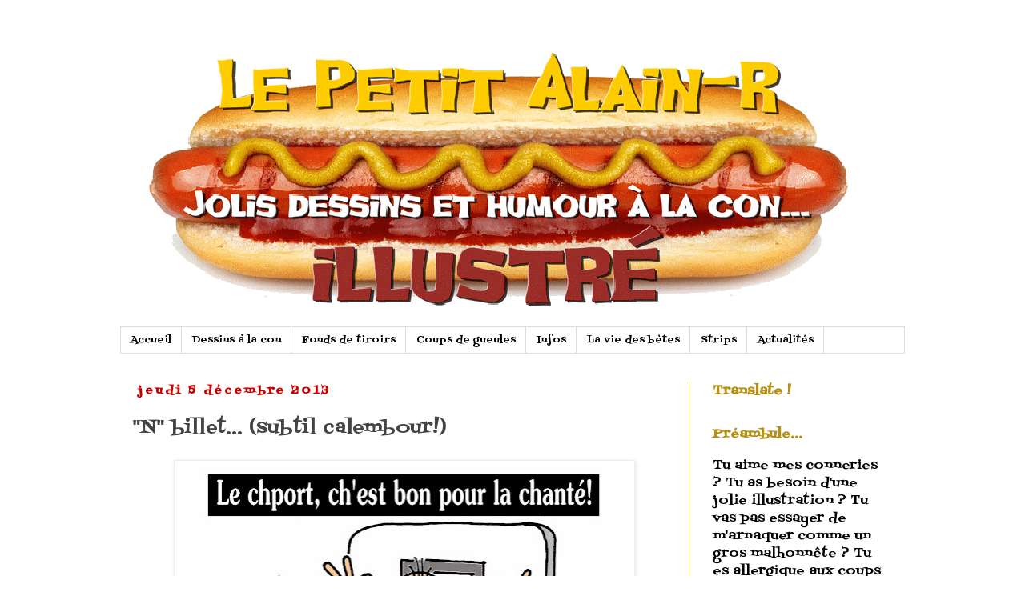

--- FILE ---
content_type: text/html; charset=UTF-8
request_url: https://alain-r.blogspot.com/2013/12/n-billet-subtil-calembour.html?showComment=1386275743735
body_size: 12372
content:
<!DOCTYPE html>
<html class='v2' dir='ltr' lang='fr'>
<head>
<link href='https://www.blogger.com/static/v1/widgets/335934321-css_bundle_v2.css' rel='stylesheet' type='text/css'/>
<meta content='width=1100' name='viewport'/>
<meta content='text/html; charset=UTF-8' http-equiv='Content-Type'/>
<meta content='blogger' name='generator'/>
<link href='https://alain-r.blogspot.com/favicon.ico' rel='icon' type='image/x-icon'/>
<link href='http://alain-r.blogspot.com/2013/12/n-billet-subtil-calembour.html' rel='canonical'/>
<link rel="alternate" type="application/atom+xml" title="Le petit Alain-R illustré - Atom" href="https://alain-r.blogspot.com/feeds/posts/default" />
<link rel="alternate" type="application/rss+xml" title="Le petit Alain-R illustré - RSS" href="https://alain-r.blogspot.com/feeds/posts/default?alt=rss" />
<link rel="service.post" type="application/atom+xml" title="Le petit Alain-R illustré - Atom" href="https://www.blogger.com/feeds/2869315493862898225/posts/default" />

<link rel="alternate" type="application/atom+xml" title="Le petit Alain-R illustré - Atom" href="https://alain-r.blogspot.com/feeds/2485109806598702672/comments/default" />
<!--Can't find substitution for tag [blog.ieCssRetrofitLinks]-->
<link href='https://blogger.googleusercontent.com/img/b/R29vZ2xl/AVvXsEgR9rA0iWU_3iDuSK-VhUchvPeUkbwIOHr1r2c2rp5vH9ZrOzkAQ0yppOHsnsghQUtvrlHrHQubCq-pLCDCC8DBIatEBbsoyInhyphenhyphenBnMT73W5bGuyq_EEBmTpgrpIziV6WSErZ7g9A-qPlp7/s640/num%C3%A9risation0099.jpg' rel='image_src'/>
<meta content='http://alain-r.blogspot.com/2013/12/n-billet-subtil-calembour.html' property='og:url'/>
<meta content='&quot;N&quot; billet... (subtil calembour!)' property='og:title'/>
<meta content='      ' property='og:description'/>
<meta content='https://blogger.googleusercontent.com/img/b/R29vZ2xl/AVvXsEgR9rA0iWU_3iDuSK-VhUchvPeUkbwIOHr1r2c2rp5vH9ZrOzkAQ0yppOHsnsghQUtvrlHrHQubCq-pLCDCC8DBIatEBbsoyInhyphenhyphenBnMT73W5bGuyq_EEBmTpgrpIziV6WSErZ7g9A-qPlp7/w1200-h630-p-k-no-nu/num%C3%A9risation0099.jpg' property='og:image'/>
<title>Le petit Alain-R illustré: "N" billet... (subtil calembour!)</title>
<style type='text/css'>@font-face{font-family:'Fontdiner Swanky';font-style:normal;font-weight:400;font-display:swap;src:url(//fonts.gstatic.com/s/fontdinerswanky/v24/ijwOs4XgRNsiaI5-hcVb4hQgMvCD0uYVKwOs1to.woff2)format('woff2');unicode-range:U+0000-00FF,U+0131,U+0152-0153,U+02BB-02BC,U+02C6,U+02DA,U+02DC,U+0304,U+0308,U+0329,U+2000-206F,U+20AC,U+2122,U+2191,U+2193,U+2212,U+2215,U+FEFF,U+FFFD;}</style>
<style id='page-skin-1' type='text/css'><!--
/*
-----------------------------------------------
Blogger Template Style
Name:     Simple
Designer: Blogger
URL:      www.blogger.com
----------------------------------------------- */
/* Content
----------------------------------------------- */
body {
font: normal normal 16px Fontdiner Swanky;
color: #000000;
background: #ffffff none repeat scroll top left;
padding: 0 0 0 0;
}
html body .region-inner {
min-width: 0;
max-width: 100%;
width: auto;
}
h2 {
font-size: 22px;
}
a:link {
text-decoration:none;
color: #444444;
}
a:visited {
text-decoration:none;
color: #444444;
}
a:hover {
text-decoration:underline;
color: #cc0000;
}
.body-fauxcolumn-outer .fauxcolumn-inner {
background: transparent none repeat scroll top left;
_background-image: none;
}
.body-fauxcolumn-outer .cap-top {
position: absolute;
z-index: 1;
height: 400px;
width: 100%;
}
.body-fauxcolumn-outer .cap-top .cap-left {
width: 100%;
background: transparent none repeat-x scroll top left;
_background-image: none;
}
.content-outer {
-moz-box-shadow: 0 0 0 rgba(0, 0, 0, .15);
-webkit-box-shadow: 0 0 0 rgba(0, 0, 0, .15);
-goog-ms-box-shadow: 0 0 0 #333333;
box-shadow: 0 0 0 rgba(0, 0, 0, .15);
margin-bottom: 1px;
}
.content-inner {
padding: 10px 40px;
}
.content-inner {
background-color: #ffffff;
}
/* Header
----------------------------------------------- */
.header-outer {
background: transparent none repeat-x scroll 0 -400px;
_background-image: none;
}
.Header h1 {
font: normal normal 40px 'Trebuchet MS',Trebuchet,Verdana,sans-serif;
color: #000000;
text-shadow: 0 0 0 rgba(0, 0, 0, .2);
}
.Header h1 a {
color: #000000;
}
.Header .description {
font-size: 18px;
color: #000000;
}
.header-inner .Header .titlewrapper {
padding: 22px 0;
}
.header-inner .Header .descriptionwrapper {
padding: 0 0;
}
/* Tabs
----------------------------------------------- */
.tabs-inner .section:first-child {
border-top: 0 solid #dddddd;
}
.tabs-inner .section:first-child ul {
margin-top: -1px;
border-top: 1px solid #dddddd;
border-left: 1px solid #dddddd;
border-right: 1px solid #dddddd;
}
.tabs-inner .widget ul {
background: transparent none repeat-x scroll 0 -800px;
_background-image: none;
border-bottom: 1px solid #dddddd;
margin-top: 0;
margin-left: -30px;
margin-right: -30px;
}
.tabs-inner .widget li a {
display: inline-block;
padding: .6em 1em;
font: normal normal 12px Fontdiner Swanky;
color: #000000;
border-left: 1px solid #ffffff;
border-right: 1px solid #dddddd;
}
.tabs-inner .widget li:first-child a {
border-left: none;
}
.tabs-inner .widget li.selected a, .tabs-inner .widget li a:hover {
color: #000000;
background-color: #f1c232;
text-decoration: none;
}
/* Columns
----------------------------------------------- */
.main-outer {
border-top: 0 solid #f1c232;
}
.fauxcolumn-left-outer .fauxcolumn-inner {
border-right: 1px solid #f1c232;
}
.fauxcolumn-right-outer .fauxcolumn-inner {
border-left: 1px solid #f1c232;
}
/* Headings
----------------------------------------------- */
div.widget > h2,
div.widget h2.title {
margin: 0 0 1em 0;
font: normal bold 16px Fontdiner Swanky;
color: #b69016;
}
/* Widgets
----------------------------------------------- */
.widget .zippy {
color: #999999;
text-shadow: 2px 2px 1px rgba(0, 0, 0, .1);
}
.widget .popular-posts ul {
list-style: none;
}
/* Posts
----------------------------------------------- */
h2.date-header {
font: normal bold 14px Fontdiner Swanky;
}
.date-header span {
background-color: #ffffff;
color: #cc0000;
padding: 0.4em;
letter-spacing: 3px;
margin: inherit;
}
.main-inner {
padding-top: 35px;
padding-bottom: 65px;
}
.main-inner .column-center-inner {
padding: 0 0;
}
.main-inner .column-center-inner .section {
margin: 0 1em;
}
.post {
margin: 0 0 45px 0;
}
h3.post-title, .comments h4 {
font: normal normal 24px Fontdiner Swanky;
margin: .75em 0 0;
}
.post-body {
font-size: 110%;
line-height: 1.4;
position: relative;
}
.post-body img, .post-body .tr-caption-container, .Profile img, .Image img,
.BlogList .item-thumbnail img {
padding: 2px;
background: #ffffff;
border: 1px solid #eeeeee;
-moz-box-shadow: 1px 1px 5px rgba(0, 0, 0, .1);
-webkit-box-shadow: 1px 1px 5px rgba(0, 0, 0, .1);
box-shadow: 1px 1px 5px rgba(0, 0, 0, .1);
}
.post-body img, .post-body .tr-caption-container {
padding: 5px;
}
.post-body .tr-caption-container {
color: #000000;
}
.post-body .tr-caption-container img {
padding: 0;
background: transparent;
border: none;
-moz-box-shadow: 0 0 0 rgba(0, 0, 0, .1);
-webkit-box-shadow: 0 0 0 rgba(0, 0, 0, .1);
box-shadow: 0 0 0 rgba(0, 0, 0, .1);
}
.post-header {
margin: 0 0 1.5em;
line-height: 1.6;
font-size: 90%;
}
.post-footer {
margin: 20px -2px 0;
padding: 5px 10px;
color: #f1c232;
background-color: #eeeeee;
border-bottom: 1px solid #eeeeee;
line-height: 1.6;
font-size: 90%;
}
#comments .comment-author {
padding-top: 1.5em;
border-top: 1px solid #f1c232;
background-position: 0 1.5em;
}
#comments .comment-author:first-child {
padding-top: 0;
border-top: none;
}
.avatar-image-container {
margin: .2em 0 0;
}
#comments .avatar-image-container img {
border: 1px solid #eeeeee;
}
/* Comments
----------------------------------------------- */
.comments .comments-content .icon.blog-author {
background-repeat: no-repeat;
background-image: url([data-uri]);
}
.comments .comments-content .loadmore a {
border-top: 1px solid #999999;
border-bottom: 1px solid #999999;
}
.comments .comment-thread.inline-thread {
background-color: #eeeeee;
}
.comments .continue {
border-top: 2px solid #999999;
}
/* Accents
---------------------------------------------- */
.section-columns td.columns-cell {
border-left: 1px solid #f1c232;
}
.blog-pager {
background: transparent url(https://resources.blogblog.com/blogblog/data/1kt/simple/paging_dot.png) repeat-x scroll top center;
}
.blog-pager-older-link, .home-link,
.blog-pager-newer-link {
background-color: #ffffff;
padding: 5px;
}
.footer-outer {
border-top: 1px dashed #bbbbbb;
}
/* Mobile
----------------------------------------------- */
body.mobile  {
background-size: auto;
}
.mobile .body-fauxcolumn-outer {
background: transparent none repeat scroll top left;
}
.mobile .body-fauxcolumn-outer .cap-top {
background-size: 100% auto;
}
.mobile .content-outer {
-webkit-box-shadow: 0 0 3px rgba(0, 0, 0, .15);
box-shadow: 0 0 3px rgba(0, 0, 0, .15);
}
.mobile .tabs-inner .widget ul {
margin-left: 0;
margin-right: 0;
}
.mobile .post {
margin: 0;
}
.mobile .main-inner .column-center-inner .section {
margin: 0;
}
.mobile .date-header span {
padding: 0.1em 10px;
margin: 0 -10px;
}
.mobile h3.post-title {
margin: 0;
}
.mobile .blog-pager {
background: transparent none no-repeat scroll top center;
}
.mobile .footer-outer {
border-top: none;
}
.mobile .main-inner, .mobile .footer-inner {
background-color: #ffffff;
}
.mobile-index-contents {
color: #000000;
}
.mobile-link-button {
background-color: #444444;
}
.mobile-link-button a:link, .mobile-link-button a:visited {
color: #f1c232;
}
.mobile .tabs-inner .section:first-child {
border-top: none;
}
.mobile .tabs-inner .PageList .widget-content {
background-color: #f1c232;
color: #000000;
border-top: 1px solid #dddddd;
border-bottom: 1px solid #dddddd;
}
.mobile .tabs-inner .PageList .widget-content .pagelist-arrow {
border-left: 1px solid #dddddd;
}

--></style>
<style id='template-skin-1' type='text/css'><!--
body {
min-width: 1060px;
}
.content-outer, .content-fauxcolumn-outer, .region-inner {
min-width: 1060px;
max-width: 1060px;
_width: 1060px;
}
.main-inner .columns {
padding-left: 0px;
padding-right: 270px;
}
.main-inner .fauxcolumn-center-outer {
left: 0px;
right: 270px;
/* IE6 does not respect left and right together */
_width: expression(this.parentNode.offsetWidth -
parseInt("0px") -
parseInt("270px") + 'px');
}
.main-inner .fauxcolumn-left-outer {
width: 0px;
}
.main-inner .fauxcolumn-right-outer {
width: 270px;
}
.main-inner .column-left-outer {
width: 0px;
right: 100%;
margin-left: -0px;
}
.main-inner .column-right-outer {
width: 270px;
margin-right: -270px;
}
#layout {
min-width: 0;
}
#layout .content-outer {
min-width: 0;
width: 800px;
}
#layout .region-inner {
min-width: 0;
width: auto;
}
body#layout div.add_widget {
padding: 8px;
}
body#layout div.add_widget a {
margin-left: 32px;
}
--></style>
<link href='https://www.blogger.com/dyn-css/authorization.css?targetBlogID=2869315493862898225&amp;zx=9d32576a-1c39-43c5-87e6-88ef28917276' media='none' onload='if(media!=&#39;all&#39;)media=&#39;all&#39;' rel='stylesheet'/><noscript><link href='https://www.blogger.com/dyn-css/authorization.css?targetBlogID=2869315493862898225&amp;zx=9d32576a-1c39-43c5-87e6-88ef28917276' rel='stylesheet'/></noscript>
<meta name='google-adsense-platform-account' content='ca-host-pub-1556223355139109'/>
<meta name='google-adsense-platform-domain' content='blogspot.com'/>

</head>
<body class='loading variant-simplysimple'>
<div class='navbar no-items section' id='navbar' name='Navbar'>
</div>
<div class='body-fauxcolumns'>
<div class='fauxcolumn-outer body-fauxcolumn-outer'>
<div class='cap-top'>
<div class='cap-left'></div>
<div class='cap-right'></div>
</div>
<div class='fauxborder-left'>
<div class='fauxborder-right'></div>
<div class='fauxcolumn-inner'>
</div>
</div>
<div class='cap-bottom'>
<div class='cap-left'></div>
<div class='cap-right'></div>
</div>
</div>
</div>
<div class='content'>
<div class='content-fauxcolumns'>
<div class='fauxcolumn-outer content-fauxcolumn-outer'>
<div class='cap-top'>
<div class='cap-left'></div>
<div class='cap-right'></div>
</div>
<div class='fauxborder-left'>
<div class='fauxborder-right'></div>
<div class='fauxcolumn-inner'>
</div>
</div>
<div class='cap-bottom'>
<div class='cap-left'></div>
<div class='cap-right'></div>
</div>
</div>
</div>
<div class='content-outer'>
<div class='content-cap-top cap-top'>
<div class='cap-left'></div>
<div class='cap-right'></div>
</div>
<div class='fauxborder-left content-fauxborder-left'>
<div class='fauxborder-right content-fauxborder-right'></div>
<div class='content-inner'>
<header>
<div class='header-outer'>
<div class='header-cap-top cap-top'>
<div class='cap-left'></div>
<div class='cap-right'></div>
</div>
<div class='fauxborder-left header-fauxborder-left'>
<div class='fauxborder-right header-fauxborder-right'></div>
<div class='region-inner header-inner'>
<div class='header section' id='header' name='En-tête'><div class='widget Header' data-version='1' id='Header1'>
<div id='header-inner'>
<a href='https://alain-r.blogspot.com/' style='display: block'>
<img alt='Le petit Alain-R illustré' height='369px; ' id='Header1_headerimg' src='https://blogger.googleusercontent.com/img/b/R29vZ2xl/AVvXsEh5d7-y0kYzdt5ZoVzwaHAJp4SPSaPT9m9OOTHXawodZSED6kroOA7JozaUBvNDuUjy0Ka9KkcFbH-kABskKiv9f5TvK16dCWDkqjX6_MmUhHIJiAwQC_A5l1h7ShJIlT0HCusenIS-RvKN/s1600/banni%25C3%25A8re+de+blog+alain-r.gif' style='display: block' width='950px; '/>
</a>
</div>
</div></div>
</div>
</div>
<div class='header-cap-bottom cap-bottom'>
<div class='cap-left'></div>
<div class='cap-right'></div>
</div>
</div>
</header>
<div class='tabs-outer'>
<div class='tabs-cap-top cap-top'>
<div class='cap-left'></div>
<div class='cap-right'></div>
</div>
<div class='fauxborder-left tabs-fauxborder-left'>
<div class='fauxborder-right tabs-fauxborder-right'></div>
<div class='region-inner tabs-inner'>
<div class='tabs section' id='crosscol' name='Toutes les colonnes'><div class='widget PageList' data-version='1' id='PageList1'>
<h2>Pages</h2>
<div class='widget-content'>
<ul>
<li>
<a href='https://alain-r.blogspot.com/'>Accueil</a>
</li>
<li>
<a href='http://alain-r.blogspot.be/search/label/Dessins%20%C3%A0%20la%20con...'>Dessins à la con</a>
</li>
<li>
<a href='http://alain-r.blogspot.be/search/label/fonds%20de%20tiroirs...'>Fonds de tiroirs</a>
</li>
<li>
<a href='http://alain-r.blogspot.be/search/label/Coups%20de%20gueules...'>Coups de gueules</a>
</li>
<li>
<a href='http://alain-r.blogspot.be/search/label/Infos...'>Infos</a>
</li>
<li>
<a href='http://alain-r.blogspot.be/search/label/La%20vie%20des%20b%C3%AAtes...'>La vie des bètes</a>
</li>
<li>
<a href='http://alain-r.blogspot.be/search/label/Strips'>Strips</a>
</li>
<li>
<a href='http://alain-r.blogspot.be/search/label/Actu'>Actualités</a>
</li>
</ul>
<div class='clear'></div>
</div>
</div></div>
<div class='tabs no-items section' id='crosscol-overflow' name='Cross-Column 2'></div>
</div>
</div>
<div class='tabs-cap-bottom cap-bottom'>
<div class='cap-left'></div>
<div class='cap-right'></div>
</div>
</div>
<div class='main-outer'>
<div class='main-cap-top cap-top'>
<div class='cap-left'></div>
<div class='cap-right'></div>
</div>
<div class='fauxborder-left main-fauxborder-left'>
<div class='fauxborder-right main-fauxborder-right'></div>
<div class='region-inner main-inner'>
<div class='columns fauxcolumns'>
<div class='fauxcolumn-outer fauxcolumn-center-outer'>
<div class='cap-top'>
<div class='cap-left'></div>
<div class='cap-right'></div>
</div>
<div class='fauxborder-left'>
<div class='fauxborder-right'></div>
<div class='fauxcolumn-inner'>
</div>
</div>
<div class='cap-bottom'>
<div class='cap-left'></div>
<div class='cap-right'></div>
</div>
</div>
<div class='fauxcolumn-outer fauxcolumn-left-outer'>
<div class='cap-top'>
<div class='cap-left'></div>
<div class='cap-right'></div>
</div>
<div class='fauxborder-left'>
<div class='fauxborder-right'></div>
<div class='fauxcolumn-inner'>
</div>
</div>
<div class='cap-bottom'>
<div class='cap-left'></div>
<div class='cap-right'></div>
</div>
</div>
<div class='fauxcolumn-outer fauxcolumn-right-outer'>
<div class='cap-top'>
<div class='cap-left'></div>
<div class='cap-right'></div>
</div>
<div class='fauxborder-left'>
<div class='fauxborder-right'></div>
<div class='fauxcolumn-inner'>
</div>
</div>
<div class='cap-bottom'>
<div class='cap-left'></div>
<div class='cap-right'></div>
</div>
</div>
<!-- corrects IE6 width calculation -->
<div class='columns-inner'>
<div class='column-center-outer'>
<div class='column-center-inner'>
<div class='main section' id='main' name='Principal'><div class='widget Blog' data-version='1' id='Blog1'>
<div class='blog-posts hfeed'>

          <div class="date-outer">
        
<h2 class='date-header'><span>jeudi 5 décembre 2013</span></h2>

          <div class="date-posts">
        
<div class='post-outer'>
<div class='post hentry'>
<a name='2485109806598702672'></a>
<h3 class='post-title entry-title'>
<a href='https://alain-r.blogspot.com/2013/12/n-billet-subtil-calembour.html'>"N" billet... (subtil calembour!)</a>
</h3>
<div class='post-header'>
<div class='post-header-line-1'></div>
</div>
<div class='post-body entry-content'>
<div class="separator" style="clear: both; text-align: center;">
</div>
<div class="separator" style="clear: both; text-align: center;">
</div>
<div class="separator" style="clear: both; text-align: center;">
<a href="https://blogger.googleusercontent.com/img/b/R29vZ2xl/AVvXsEgR9rA0iWU_3iDuSK-VhUchvPeUkbwIOHr1r2c2rp5vH9ZrOzkAQ0yppOHsnsghQUtvrlHrHQubCq-pLCDCC8DBIatEBbsoyInhyphenhyphenBnMT73W5bGuyq_EEBmTpgrpIziV6WSErZ7g9A-qPlp7/s1600/num%C3%A9risation0099.jpg" imageanchor="1" style="margin-left: 1em; margin-right: 1em;"><img border="0" height="640" src="https://blogger.googleusercontent.com/img/b/R29vZ2xl/AVvXsEgR9rA0iWU_3iDuSK-VhUchvPeUkbwIOHr1r2c2rp5vH9ZrOzkAQ0yppOHsnsghQUtvrlHrHQubCq-pLCDCC8DBIatEBbsoyInhyphenhyphenBnMT73W5bGuyq_EEBmTpgrpIziV6WSErZ7g9A-qPlp7/s640/num%C3%A9risation0099.jpg" width="564" /></a></div>
<br />
<div style='clear: both;'></div>
</div>
<div class='post-footer'>
<div class='post-footer-line post-footer-line-1'><span class='post-comment-link'>
</span>
<span class='post-icons'>
<span class='item-action'>
<a href='https://www.blogger.com/email-post/2869315493862898225/2485109806598702672' title='Envoyer l&#39;article par e-mail'>
<img alt="" class="icon-action" height="13" src="//img1.blogblog.com/img/icon18_email.gif" width="18">
</a>
</span>
<span class='item-control blog-admin pid-1974262277'>
<a href='https://www.blogger.com/post-edit.g?blogID=2869315493862898225&postID=2485109806598702672&from=pencil' title='Modifier l&#39;article'>
<img alt='' class='icon-action' height='18' src='https://resources.blogblog.com/img/icon18_edit_allbkg.gif' width='18'/>
</a>
</span>
</span>
<div class='post-share-buttons'>
<a class='goog-inline-block share-button sb-email' href='https://www.blogger.com/share-post.g?blogID=2869315493862898225&postID=2485109806598702672&target=email' target='_blank' title='Envoyer par e-mail'><span class='share-button-link-text'>Envoyer par e-mail</span></a><a class='goog-inline-block share-button sb-blog' href='https://www.blogger.com/share-post.g?blogID=2869315493862898225&postID=2485109806598702672&target=blog' onclick='window.open(this.href, "_blank", "height=270,width=475"); return false;' target='_blank' title='BlogThis!'><span class='share-button-link-text'>BlogThis!</span></a><a class='goog-inline-block share-button sb-twitter' href='https://www.blogger.com/share-post.g?blogID=2869315493862898225&postID=2485109806598702672&target=twitter' target='_blank' title='Partager sur X'><span class='share-button-link-text'>Partager sur X</span></a><a class='goog-inline-block share-button sb-facebook' href='https://www.blogger.com/share-post.g?blogID=2869315493862898225&postID=2485109806598702672&target=facebook' onclick='window.open(this.href, "_blank", "height=430,width=640"); return false;' target='_blank' title='Partager sur Facebook'><span class='share-button-link-text'>Partager sur Facebook</span></a><a class='goog-inline-block share-button sb-pinterest' href='https://www.blogger.com/share-post.g?blogID=2869315493862898225&postID=2485109806598702672&target=pinterest' target='_blank' title='Partager sur Pinterest'><span class='share-button-link-text'>Partager sur Pinterest</span></a>
</div>
</div>
<div class='post-footer-line post-footer-line-2'><span class='post-labels'>
Rubrique(s) :
<a href='https://alain-r.blogspot.com/search/label/Dessins%20%C3%A0%20la%20con...' rel='tag'>Dessins à la con...</a>
</span>
</div>
<div class='post-footer-line post-footer-line-3'></div>
</div>
</div>
<div class='comments' id='comments'>
<a name='comments'></a>
<h4>2&#160;commentaires:</h4>
<div id='Blog1_comments-block-wrapper'>
<dl class='avatar-comment-indent' id='comments-block'>
<dt class='comment-author ' id='c2709897158387528446'>
<a name='c2709897158387528446'></a>
<div class="avatar-image-container avatar-stock"><span dir="ltr"><a href="https://www.blogger.com/profile/16221908774180767120" target="" rel="nofollow" onclick="" class="avatar-hovercard" id="av-2709897158387528446-16221908774180767120"><img src="//www.blogger.com/img/blogger_logo_round_35.png" width="35" height="35" alt="" title="Phil Ouzov">

</a></span></div>
<a href='https://www.blogger.com/profile/16221908774180767120' rel='nofollow'>Phil Ouzov</a>
a dit&#8230;
</dt>
<dd class='comment-body' id='Blog1_cmt-2709897158387528446'>
<p>
C&#39;est pour ça qu&#39;il faut être très grand pour jouer au basket!
</p>
</dd>
<dd class='comment-footer'>
<span class='comment-timestamp'>
<a href='https://alain-r.blogspot.com/2013/12/n-billet-subtil-calembour.html?showComment=1386275743735#c2709897158387528446' title='comment permalink'>
5 décembre 2013 à 21:35
</a>
<span class='item-control blog-admin pid-639446969'>
<a class='comment-delete' href='https://www.blogger.com/comment/delete/2869315493862898225/2709897158387528446' title='Supprimer le commentaire'>
<img src='https://resources.blogblog.com/img/icon_delete13.gif'/>
</a>
</span>
</span>
</dd>
<dt class='comment-author ' id='c2986579938808722992'>
<a name='c2986579938808722992'></a>
<div class="avatar-image-container avatar-stock"><span dir="ltr"><a href="https://www.blogger.com/profile/16221908774180767120" target="" rel="nofollow" onclick="" class="avatar-hovercard" id="av-2986579938808722992-16221908774180767120"><img src="//www.blogger.com/img/blogger_logo_round_35.png" width="35" height="35" alt="" title="Phil Ouzov">

</a></span></div>
<a href='https://www.blogger.com/profile/16221908774180767120' rel='nofollow'>Phil Ouzov</a>
a dit&#8230;
</dt>
<dd class='comment-body' id='Blog1_cmt-2986579938808722992'>
<p>
Je serais l&#39;équipe adverse, je lui enverrais la balle dans les couilles. Avec cette position il ne pourra certainement pas l&#39;arrêter. <br />Le problème :est-ce que ça ferait un lancer franc pour faute? 
</p>
</dd>
<dd class='comment-footer'>
<span class='comment-timestamp'>
<a href='https://alain-r.blogspot.com/2013/12/n-billet-subtil-calembour.html?showComment=1386276021443#c2986579938808722992' title='comment permalink'>
5 décembre 2013 à 21:40
</a>
<span class='item-control blog-admin pid-639446969'>
<a class='comment-delete' href='https://www.blogger.com/comment/delete/2869315493862898225/2986579938808722992' title='Supprimer le commentaire'>
<img src='https://resources.blogblog.com/img/icon_delete13.gif'/>
</a>
</span>
</span>
</dd>
</dl>
</div>
<p class='comment-footer'>
<a href='https://www.blogger.com/comment/fullpage/post/2869315493862898225/2485109806598702672' onclick='javascript:window.open(this.href, "bloggerPopup", "toolbar=0,location=0,statusbar=1,menubar=0,scrollbars=yes,width=640,height=500"); return false;'>Enregistrer un commentaire</a>
</p>
</div>
</div>

        </div></div>
      
</div>
<div class='blog-pager' id='blog-pager'>
<span id='blog-pager-newer-link'>
<a class='blog-pager-newer-link' href='https://alain-r.blogspot.com/2013/12/quallons-nous-devenir.html' id='Blog1_blog-pager-newer-link' title='Article plus récent'>Article plus récent</a>
</span>
<span id='blog-pager-older-link'>
<a class='blog-pager-older-link' href='https://alain-r.blogspot.com/2013/12/du-cote-de-chez-betelgeuze.html' id='Blog1_blog-pager-older-link' title='Article plus ancien'>Article plus ancien</a>
</span>
<a class='home-link' href='https://alain-r.blogspot.com/'>Accueil</a>
</div>
<div class='clear'></div>
<div class='post-feeds'>
<div class='feed-links'>
Inscription à :
<a class='feed-link' href='https://alain-r.blogspot.com/feeds/2485109806598702672/comments/default' target='_blank' type='application/atom+xml'>Publier les commentaires (Atom)</a>
</div>
</div>
</div></div>
</div>
</div>
<div class='column-left-outer'>
<div class='column-left-inner'>
<aside>
</aside>
</div>
</div>
<div class='column-right-outer'>
<div class='column-right-inner'>
<aside>
<div class='sidebar section' id='sidebar-right-1'><div class='widget Translate' data-version='1' id='Translate1'>
<h2 class='title'>Translate !</h2>
<div id='google_translate_element'></div>
<script>
    function googleTranslateElementInit() {
      new google.translate.TranslateElement({
        pageLanguage: 'fr',
        autoDisplay: 'true',
        layout: google.translate.TranslateElement.InlineLayout.SIMPLE
      }, 'google_translate_element');
    }
  </script>
<script src='//translate.google.com/translate_a/element.js?cb=googleTranslateElementInit'></script>
<div class='clear'></div>
</div><div class='widget Text' data-version='1' id='Text1'>
<h2 class='title'>Préambule...</h2>
<div class='widget-content'>
Tu aime mes conneries ? Tu as besoin d'une jolie illustration ? Tu vas pas essayer de m'arnaquer comme un gros malhonnête ? Tu es allergique aux coups de semelles de doc sur la tronche ? Contacte moi par email... Vois-tu comme c'est fastoche.<div><span =""  style="color:red;">Clique sur les jolies images pour les voir en plus grand !</span></div>
</div>
<div class='clear'></div>
</div><div class='widget Text' data-version='1' id='Text2'>
<h2 class='title'>Contact Alain-R :</h2>
<div class='widget-content'>
<a href="mailto:alain.rorive@gmail.com">alain.rorive@gmail.com</a><br />
</div>
<div class='clear'></div>
</div><div class='widget Image' data-version='1' id='Image1'>
<h2>Tu peux scanner si tu veux...</h2>
<div class='widget-content'>
<img alt='Tu peux scanner si tu veux...' height='200' id='Image1_img' src='https://blogger.googleusercontent.com/img/b/R29vZ2xl/AVvXsEgOLAcqRe0yhkXMgThIZ1C6OLnkN5gQdEAKKS809wVxP91EdF4vzQ8mwKG0_hy5-tAkiQUvYSP1XvIEGsur6ssWzCHq6k7PnijetQ1MhSD8_ky6XlIFSs48aMiRmwB95sICqBopA2s5KkNX/s270/chart.png' width='200'/>
<br/>
<span class='caption'>Mais ça va te servir à rien, vu que si tu le vois, c'est que t'es déjà sur le site !</span>
</div>
<div class='clear'></div>
</div><div class='widget BlogArchive' data-version='1' id='BlogArchive1'>
<h2>Dans la poubelle...</h2>
<div class='widget-content'>
<div id='ArchiveList'>
<div id='BlogArchive1_ArchiveList'>
<select id='BlogArchive1_ArchiveMenu'>
<option value=''>Dans la poubelle...</option>
<option value='https://alain-r.blogspot.com/2025/02/'>février (1)</option>
<option value='https://alain-r.blogspot.com/2024/09/'>septembre (4)</option>
<option value='https://alain-r.blogspot.com/2024/08/'>août (1)</option>
<option value='https://alain-r.blogspot.com/2023/08/'>août (1)</option>
<option value='https://alain-r.blogspot.com/2020/12/'>décembre (4)</option>
<option value='https://alain-r.blogspot.com/2020/07/'>juillet (1)</option>
<option value='https://alain-r.blogspot.com/2020/03/'>mars (3)</option>
<option value='https://alain-r.blogspot.com/2018/04/'>avril (3)</option>
<option value='https://alain-r.blogspot.com/2018/03/'>mars (5)</option>
<option value='https://alain-r.blogspot.com/2018/01/'>janvier (2)</option>
<option value='https://alain-r.blogspot.com/2017/12/'>décembre (1)</option>
<option value='https://alain-r.blogspot.com/2017/07/'>juillet (3)</option>
<option value='https://alain-r.blogspot.com/2017/04/'>avril (1)</option>
<option value='https://alain-r.blogspot.com/2017/01/'>janvier (17)</option>
<option value='https://alain-r.blogspot.com/2016/12/'>décembre (5)</option>
<option value='https://alain-r.blogspot.com/2016/11/'>novembre (18)</option>
<option value='https://alain-r.blogspot.com/2016/10/'>octobre (1)</option>
<option value='https://alain-r.blogspot.com/2016/06/'>juin (4)</option>
<option value='https://alain-r.blogspot.com/2016/05/'>mai (3)</option>
<option value='https://alain-r.blogspot.com/2016/01/'>janvier (2)</option>
<option value='https://alain-r.blogspot.com/2015/12/'>décembre (2)</option>
<option value='https://alain-r.blogspot.com/2015/11/'>novembre (1)</option>
<option value='https://alain-r.blogspot.com/2015/10/'>octobre (1)</option>
<option value='https://alain-r.blogspot.com/2015/06/'>juin (3)</option>
<option value='https://alain-r.blogspot.com/2015/04/'>avril (1)</option>
<option value='https://alain-r.blogspot.com/2015/03/'>mars (2)</option>
<option value='https://alain-r.blogspot.com/2015/01/'>janvier (12)</option>
<option value='https://alain-r.blogspot.com/2014/12/'>décembre (6)</option>
<option value='https://alain-r.blogspot.com/2014/11/'>novembre (2)</option>
<option value='https://alain-r.blogspot.com/2014/10/'>octobre (1)</option>
<option value='https://alain-r.blogspot.com/2014/09/'>septembre (5)</option>
<option value='https://alain-r.blogspot.com/2014/07/'>juillet (5)</option>
<option value='https://alain-r.blogspot.com/2014/06/'>juin (4)</option>
<option value='https://alain-r.blogspot.com/2014/05/'>mai (1)</option>
<option value='https://alain-r.blogspot.com/2014/03/'>mars (1)</option>
<option value='https://alain-r.blogspot.com/2014/01/'>janvier (11)</option>
<option value='https://alain-r.blogspot.com/2013/12/'>décembre (21)</option>
<option value='https://alain-r.blogspot.com/2013/11/'>novembre (2)</option>
<option value='https://alain-r.blogspot.com/2013/10/'>octobre (13)</option>
<option value='https://alain-r.blogspot.com/2013/09/'>septembre (3)</option>
<option value='https://alain-r.blogspot.com/2013/08/'>août (5)</option>
<option value='https://alain-r.blogspot.com/2013/07/'>juillet (1)</option>
<option value='https://alain-r.blogspot.com/2013/05/'>mai (2)</option>
<option value='https://alain-r.blogspot.com/2013/04/'>avril (6)</option>
<option value='https://alain-r.blogspot.com/2013/03/'>mars (6)</option>
<option value='https://alain-r.blogspot.com/2013/02/'>février (2)</option>
<option value='https://alain-r.blogspot.com/2013/01/'>janvier (5)</option>
<option value='https://alain-r.blogspot.com/2012/12/'>décembre (1)</option>
<option value='https://alain-r.blogspot.com/2012/11/'>novembre (5)</option>
<option value='https://alain-r.blogspot.com/2012/10/'>octobre (8)</option>
<option value='https://alain-r.blogspot.com/2012/09/'>septembre (9)</option>
<option value='https://alain-r.blogspot.com/2012/07/'>juillet (1)</option>
<option value='https://alain-r.blogspot.com/2012/06/'>juin (6)</option>
<option value='https://alain-r.blogspot.com/2012/05/'>mai (21)</option>
<option value='https://alain-r.blogspot.com/2012/04/'>avril (7)</option>
<option value='https://alain-r.blogspot.com/2012/03/'>mars (20)</option>
<option value='https://alain-r.blogspot.com/2012/02/'>février (7)</option>
<option value='https://alain-r.blogspot.com/2012/01/'>janvier (17)</option>
<option value='https://alain-r.blogspot.com/2011/12/'>décembre (6)</option>
<option value='https://alain-r.blogspot.com/2011/11/'>novembre (25)</option>
<option value='https://alain-r.blogspot.com/2011/10/'>octobre (3)</option>
<option value='https://alain-r.blogspot.com/2011/07/'>juillet (1)</option>
<option value='https://alain-r.blogspot.com/2011/06/'>juin (9)</option>
</select>
</div>
</div>
<div class='clear'></div>
</div>
</div><div class='widget LinkList' data-version='1' id='LinkList1'>
<h2>Faites comme Jean... Allez-y! Ha ha ha! (Excellent!)</h2>
<div class='widget-content'>
<ul>
<li><a href='http://a-poudlard.blogspot.fr/'>A Poudlard...</a></li>
<li><a href='https://www.facebook.com/kermit.neuski.5'>Alain-R LA PAGE fessebouc !</a></li>
<li><a href='http://cabotcomicsmagazinebd.blogspot.be/'>Cabot Comics</a></li>
<li><a href='http://craoman.tumblr.com/'>Craoman</a></li>
<li><a href='http://elciclopebizco.blogspot.com/'>El Ciclope Bizco</a></li>
<li><a href='http://fibro-infos.blogspot.com/'>Fibro Anouk!</a></li>
<li><a href='http://cfilobedo.blogspot.be/'>Filobedo</a></li>
<li><a href='http://irreconciliable.tumblr.com/'>Fred Irréconciliable</a></li>
<li><a href='http://goblinkomegamall.com/'>Goblinko Megamall</a></li>
<li><a href='http://mahg.oxylos.com/'>Grégory Mahieux</a></li>
<li><a href='http://www.ilmmonster.blogspot.it/'>I love my monster</a></li>
<li><a href='http://www.jesuismort.com/index.php'>Je suis mort.com</a></li>
<li><a href='http://jorik1.blogspot.com/'>Jessica H</a></li>
<li><a href='http://blog2jimbd.blogspot.be/'>Jim : le blog!</a></li>
<li><a href='http://skullinboxproject.wordpress.com/'>Joe Skull</a></li>
<li><a href='http://joelrorive.blogspot.com/'>Joël Rorive</a></li>
<li><a href='http://julien-wolga.blogspot.com/'>Julien Wolga</a></li>
<li><a href='http://kirira.fr'>Kirira fait des strips!</a></li>
<li><a href='http://www.lapetitefanzinothequebelge.eu/bin/view/render.cgi?id=0050091_enumeration'>La petite fanzinothèque Belge</a></li>
<li><a href='http://www.lazone.be/'>La zone (Liège)</a></li>
<li><a href='http://lezarts-maniacs.blogspot.com'>Le blog des Lézarts!</a></li>
<li><a href='http://macadamsterput.blogspot.be/'>Macadam Sterput</a></li>
<li><a href='http://ciel23.blogspot.com/'>Miss Lilou</a></li>
<li><a href='http://oiofamerica.blogspot.be/'>Oi of america</a></li>
<li><a href='http://oliviertoons.blogspot.be/'>Olivier Lambert</a></li>
<li><a href='http://jenesuispasfou.blogspot.com/'>Papybic</a></li>
<li><a href='http://philcomix.blogspot.be/'>Phil Comix</a></li>
<li><a href='http://la-mouche-ducoche.blogspot.com/'>Philippe Morelle</a></li>
<li><a href='http://aaarghdamned.blogspot.com/'>Pil 451</a></li>
<li><a href='http://sanrankune.over-blog.com/'>Sanrankune</a></li>
<li><a href='http://sarahsiry.blogspot.fr/'>Sarah Siry</a></li>
<li><a href='http://therealoi.blogspot.be/'>The real Oi!</a></li>
<li><a href='https://www.youtube.com/user/HotForCooking'>Tifa cooking !</a></li>
<li><a href='http://vector-nudists.blogspot.com/'>Vector Nudists</a></li>
<li><a href='http://vikings2000.forumactif.com/forum'>Viking 2000 (forum)</a></li>
<li><a href='https://www.facebook.com/groups/zevilteam/'>Ze Evil Team!</a></li>
</ul>
<div class='clear'></div>
</div>
</div><div class='widget Followers' data-version='1' id='Followers1'>
<h2 class='title'>Espace V.I.P.</h2>
<div class='widget-content'>
<div id='Followers1-wrapper'>
<div style='margin-right:2px;'>
<div><script type="text/javascript" src="https://apis.google.com/js/platform.js"></script>
<div id="followers-iframe-container"></div>
<script type="text/javascript">
    window.followersIframe = null;
    function followersIframeOpen(url) {
      gapi.load("gapi.iframes", function() {
        if (gapi.iframes && gapi.iframes.getContext) {
          window.followersIframe = gapi.iframes.getContext().openChild({
            url: url,
            where: document.getElementById("followers-iframe-container"),
            messageHandlersFilter: gapi.iframes.CROSS_ORIGIN_IFRAMES_FILTER,
            messageHandlers: {
              '_ready': function(obj) {
                window.followersIframe.getIframeEl().height = obj.height;
              },
              'reset': function() {
                window.followersIframe.close();
                followersIframeOpen("https://www.blogger.com/followers/frame/2869315493862898225?colors\x3dCgt0cmFuc3BhcmVudBILdHJhbnNwYXJlbnQaByMwMDAwMDAiByM0NDQ0NDQqByNmZmZmZmYyByNiNjkwMTY6ByMwMDAwMDBCByM0NDQ0NDRKByM5OTk5OTlSByM0NDQ0NDRaC3RyYW5zcGFyZW50\x26pageSize\x3d21\x26hl\x3dfr\x26origin\x3dhttps://alain-r.blogspot.com");
              },
              'open': function(url) {
                window.followersIframe.close();
                followersIframeOpen(url);
              }
            }
          });
        }
      });
    }
    followersIframeOpen("https://www.blogger.com/followers/frame/2869315493862898225?colors\x3dCgt0cmFuc3BhcmVudBILdHJhbnNwYXJlbnQaByMwMDAwMDAiByM0NDQ0NDQqByNmZmZmZmYyByNiNjkwMTY6ByMwMDAwMDBCByM0NDQ0NDRKByM5OTk5OTlSByM0NDQ0NDRaC3RyYW5zcGFyZW50\x26pageSize\x3d21\x26hl\x3dfr\x26origin\x3dhttps://alain-r.blogspot.com");
  </script></div>
</div>
</div>
<div class='clear'></div>
</div>
</div><div class='widget HTML' data-version='1' id='HTML3'>
<h2 class='title'>Les visites...</h2>
<div class='widget-content'>
<script src="//www.abcompteur.com/cpt/?code=6/8/10023/1/3&amp;ID=516220" type="text/javascript"></script><noscript><a href="http://www.abcompteur.com/">ABCompteur : compteur gratuit</a></noscript>
</div>
<div class='clear'></div>
</div><div class='widget HTML' data-version='1' id='HTML2'>
<h2 class='title'>Plus on est de fous...</h2>
<div class='widget-content'>
<a href="http://www.cadriz.com/" target="_blank"><img src="https://lh3.googleusercontent.com/blogger_img_proxy/AEn0k_uOF8uJObRCnIAMkkq43aN10rzUf14TqXwFjEhmDJPqqq8Je2AqFtXgQBIHXlt0QsaZtMMlvCiBGPHac08O0mzLimMENbUoYAsUBkHCO9a805XyRxnu0VJ0ypHLmeJ-gmf4PeBHXzg=s0-d" alt="Compteur de visiteurs en temps réel" style="border:none;"></a>
</div>
<div class='clear'></div>
</div><div class='widget Label' data-version='1' id='Label1'>
<h2>Rubriques</h2>
<div class='widget-content cloud-label-widget-content'>
<span class='label-size label-size-3'>
<a dir='ltr' href='https://alain-r.blogspot.com/search/label/Actu'>Actu</a>
<span class='label-count' dir='ltr'>(14)</span>
</span>
<span class='label-size label-size-3'>
<a dir='ltr' href='https://alain-r.blogspot.com/search/label/Coups%20de%20gueules...'>Coups de gueules...</a>
<span class='label-count' dir='ltr'>(27)</span>
</span>
<span class='label-size label-size-1'>
<a dir='ltr' href='https://alain-r.blogspot.com/search/label/Dessin%20%C3%A0%20la%20con'>Dessin à la con</a>
<span class='label-count' dir='ltr'>(1)</span>
</span>
<span class='label-size label-size-2'>
<a dir='ltr' href='https://alain-r.blogspot.com/search/label/dessins%20%C3%A0%20la%20con'>dessins à la con</a>
<span class='label-count' dir='ltr'>(7)</span>
</span>
<span class='label-size label-size-5'>
<a dir='ltr' href='https://alain-r.blogspot.com/search/label/Dessins%20%C3%A0%20la%20con...'>Dessins à la con...</a>
<span class='label-count' dir='ltr'>(289)</span>
</span>
<span class='label-size label-size-3'>
<a dir='ltr' href='https://alain-r.blogspot.com/search/label/fonds%20de%20tiroirs...'>fonds de tiroirs...</a>
<span class='label-count' dir='ltr'>(32)</span>
</span>
<span class='label-size label-size-3'>
<a dir='ltr' href='https://alain-r.blogspot.com/search/label/Infos...'>Infos...</a>
<span class='label-count' dir='ltr'>(24)</span>
</span>
<span class='label-size label-size-4'>
<a dir='ltr' href='https://alain-r.blogspot.com/search/label/La%20vie%20des%20b%C3%AAtes...'>La vie des bêtes...</a>
<span class='label-count' dir='ltr'>(62)</span>
</span>
<span class='label-size label-size-3'>
<a dir='ltr' href='https://alain-r.blogspot.com/search/label/Photos%20montage...'>Photos montage...</a>
<span class='label-count' dir='ltr'>(24)</span>
</span>
<span class='label-size label-size-2'>
<a dir='ltr' href='https://alain-r.blogspot.com/search/label/Strips'>Strips</a>
<span class='label-count' dir='ltr'>(6)</span>
</span>
<span class='label-size label-size-1'>
<a dir='ltr' href='https://alain-r.blogspot.com/search/label/Tel%20p%C3%A8re%20tel%20fils...'>Tel père tel fils...</a>
<span class='label-count' dir='ltr'>(1)</span>
</span>
<span class='label-size label-size-1'>
<a dir='ltr' href='https://alain-r.blogspot.com/search/label/Vid%C3%A9os'>Vidéos</a>
<span class='label-count' dir='ltr'>(2)</span>
</span>
<span class='label-size label-size-2'>
<a dir='ltr' href='https://alain-r.blogspot.com/search/label/Ze%20evil%20team'>Ze evil team</a>
<span class='label-count' dir='ltr'>(8)</span>
</span>
<div class='clear'></div>
</div>
</div><div class='widget Image' data-version='1' id='Image6'>
<h2>Fanzines</h2>
<div class='widget-content'>
<img alt='Fanzines' height='78' id='Image6_img' src='https://blogger.googleusercontent.com/img/b/R29vZ2xl/AVvXsEim-ks44PRAyFoJBPqQmTl2_1Dy3W3CYGpNeZRFiGQ-Sw7eU4uoZVVGV0U772KbGneCV0ALFooNR7DwSVzXRby8Kt51QS8bLDdKIXSDEGWrL2HO7NHmI3bKI2ROu4Fiarpjmy2JSMSLNgBg/s1600/El+gapo+fanzine.gif' width='210'/>
<br/>
</div>
<div class='clear'></div>
</div><div class='widget Image' data-version='1' id='Image3'>
<h2>Editions...</h2>
<div class='widget-content'>
<a href='https://www.facebook.com/pages/%C3%89ditions-Go-To-Hell/205634316119867?fref=ts'>
<img alt='Editions...' height='219' id='Image3_img' src='https://blogger.googleusercontent.com/img/b/R29vZ2xl/AVvXsEjS2VOhgDWWwBgxPtzGpkwzVObgpJh9-LH69PiKjeC7yMFE_iuEGQTngrplxkhX2b3xP50ypCPji9g24ThAqJd-MbmZjbXhX2dMyFe_kdy2VI1RGg9GV5bWv5KJp5RueoGEUYNERNhnTbdg/s1600/183967_205634612786504_6497340_n.gif' width='235'/>
</a>
<br/>
</div>
<div class='clear'></div>
</div></div>
</aside>
</div>
</div>
</div>
<div style='clear: both'></div>
<!-- columns -->
</div>
<!-- main -->
</div>
</div>
<div class='main-cap-bottom cap-bottom'>
<div class='cap-left'></div>
<div class='cap-right'></div>
</div>
</div>
<footer>
<div class='footer-outer'>
<div class='footer-cap-top cap-top'>
<div class='cap-left'></div>
<div class='cap-right'></div>
</div>
<div class='fauxborder-left footer-fauxborder-left'>
<div class='fauxborder-right footer-fauxborder-right'></div>
<div class='region-inner footer-inner'>
<div class='foot no-items section' id='footer-1'></div>
<!-- outside of the include in order to lock Attribution widget -->
<div class='foot section' id='footer-3' name='Pied de page'><div class='widget Attribution' data-version='1' id='Attribution1'>
<div class='widget-content' style='text-align: center;'>
Amoureusement pondu par Alain-R... Thème Simple. Fourni par <a href='https://www.blogger.com' target='_blank'>Blogger</a>.
</div>
<div class='clear'></div>
</div></div>
</div>
</div>
<div class='footer-cap-bottom cap-bottom'>
<div class='cap-left'></div>
<div class='cap-right'></div>
</div>
</div>
</footer>
<!-- content -->
</div>
</div>
<div class='content-cap-bottom cap-bottom'>
<div class='cap-left'></div>
<div class='cap-right'></div>
</div>
</div>
</div>
<script type='text/javascript'>
    window.setTimeout(function() {
        document.body.className = document.body.className.replace('loading', '');
      }, 10);
  </script>

<script type="text/javascript" src="https://www.blogger.com/static/v1/widgets/2028843038-widgets.js"></script>
<script type='text/javascript'>
window['__wavt'] = 'AOuZoY5659xE_v2A6c5BrCm53ZqkbZCe3g:1769425666397';_WidgetManager._Init('//www.blogger.com/rearrange?blogID\x3d2869315493862898225','//alain-r.blogspot.com/2013/12/n-billet-subtil-calembour.html','2869315493862898225');
_WidgetManager._SetDataContext([{'name': 'blog', 'data': {'blogId': '2869315493862898225', 'title': 'Le petit Alain-R illustr\xe9', 'url': 'https://alain-r.blogspot.com/2013/12/n-billet-subtil-calembour.html', 'canonicalUrl': 'http://alain-r.blogspot.com/2013/12/n-billet-subtil-calembour.html', 'homepageUrl': 'https://alain-r.blogspot.com/', 'searchUrl': 'https://alain-r.blogspot.com/search', 'canonicalHomepageUrl': 'http://alain-r.blogspot.com/', 'blogspotFaviconUrl': 'https://alain-r.blogspot.com/favicon.ico', 'bloggerUrl': 'https://www.blogger.com', 'hasCustomDomain': false, 'httpsEnabled': true, 'enabledCommentProfileImages': true, 'gPlusViewType': 'FILTERED_POSTMOD', 'adultContent': false, 'analyticsAccountNumber': '', 'encoding': 'UTF-8', 'locale': 'fr', 'localeUnderscoreDelimited': 'fr', 'languageDirection': 'ltr', 'isPrivate': false, 'isMobile': false, 'isMobileRequest': false, 'mobileClass': '', 'isPrivateBlog': false, 'isDynamicViewsAvailable': true, 'feedLinks': '\x3clink rel\x3d\x22alternate\x22 type\x3d\x22application/atom+xml\x22 title\x3d\x22Le petit Alain-R illustr\xe9 - Atom\x22 href\x3d\x22https://alain-r.blogspot.com/feeds/posts/default\x22 /\x3e\n\x3clink rel\x3d\x22alternate\x22 type\x3d\x22application/rss+xml\x22 title\x3d\x22Le petit Alain-R illustr\xe9 - RSS\x22 href\x3d\x22https://alain-r.blogspot.com/feeds/posts/default?alt\x3drss\x22 /\x3e\n\x3clink rel\x3d\x22service.post\x22 type\x3d\x22application/atom+xml\x22 title\x3d\x22Le petit Alain-R illustr\xe9 - Atom\x22 href\x3d\x22https://www.blogger.com/feeds/2869315493862898225/posts/default\x22 /\x3e\n\n\x3clink rel\x3d\x22alternate\x22 type\x3d\x22application/atom+xml\x22 title\x3d\x22Le petit Alain-R illustr\xe9 - Atom\x22 href\x3d\x22https://alain-r.blogspot.com/feeds/2485109806598702672/comments/default\x22 /\x3e\n', 'meTag': '', 'adsenseHostId': 'ca-host-pub-1556223355139109', 'adsenseHasAds': false, 'adsenseAutoAds': false, 'boqCommentIframeForm': true, 'loginRedirectParam': '', 'view': '', 'dynamicViewsCommentsSrc': '//www.blogblog.com/dynamicviews/4224c15c4e7c9321/js/comments.js', 'dynamicViewsScriptSrc': '//www.blogblog.com/dynamicviews/6e0d22adcfa5abea', 'plusOneApiSrc': 'https://apis.google.com/js/platform.js', 'disableGComments': true, 'interstitialAccepted': false, 'sharing': {'platforms': [{'name': 'Obtenir le lien', 'key': 'link', 'shareMessage': 'Obtenir le lien', 'target': ''}, {'name': 'Facebook', 'key': 'facebook', 'shareMessage': 'Partager sur Facebook', 'target': 'facebook'}, {'name': 'BlogThis!', 'key': 'blogThis', 'shareMessage': 'BlogThis!', 'target': 'blog'}, {'name': 'X', 'key': 'twitter', 'shareMessage': 'Partager sur X', 'target': 'twitter'}, {'name': 'Pinterest', 'key': 'pinterest', 'shareMessage': 'Partager sur Pinterest', 'target': 'pinterest'}, {'name': 'E-mail', 'key': 'email', 'shareMessage': 'E-mail', 'target': 'email'}], 'disableGooglePlus': true, 'googlePlusShareButtonWidth': 0, 'googlePlusBootstrap': '\x3cscript type\x3d\x22text/javascript\x22\x3ewindow.___gcfg \x3d {\x27lang\x27: \x27fr\x27};\x3c/script\x3e'}, 'hasCustomJumpLinkMessage': false, 'jumpLinkMessage': 'Lire la suite', 'pageType': 'item', 'postId': '2485109806598702672', 'postImageThumbnailUrl': 'https://blogger.googleusercontent.com/img/b/R29vZ2xl/AVvXsEgR9rA0iWU_3iDuSK-VhUchvPeUkbwIOHr1r2c2rp5vH9ZrOzkAQ0yppOHsnsghQUtvrlHrHQubCq-pLCDCC8DBIatEBbsoyInhyphenhyphenBnMT73W5bGuyq_EEBmTpgrpIziV6WSErZ7g9A-qPlp7/s72-c/num%C3%A9risation0099.jpg', 'postImageUrl': 'https://blogger.googleusercontent.com/img/b/R29vZ2xl/AVvXsEgR9rA0iWU_3iDuSK-VhUchvPeUkbwIOHr1r2c2rp5vH9ZrOzkAQ0yppOHsnsghQUtvrlHrHQubCq-pLCDCC8DBIatEBbsoyInhyphenhyphenBnMT73W5bGuyq_EEBmTpgrpIziV6WSErZ7g9A-qPlp7/s640/num%C3%A9risation0099.jpg', 'pageName': '\x22N\x22 billet... (subtil calembour!)', 'pageTitle': 'Le petit Alain-R illustr\xe9: \x22N\x22 billet... (subtil calembour!)'}}, {'name': 'features', 'data': {}}, {'name': 'messages', 'data': {'edit': 'Modifier', 'linkCopiedToClipboard': 'Lien copi\xe9 dans le presse-papiers\xa0!', 'ok': 'OK', 'postLink': 'Publier le lien'}}, {'name': 'template', 'data': {'name': 'Simple', 'localizedName': 'Simple', 'isResponsive': false, 'isAlternateRendering': false, 'isCustom': false, 'variant': 'simplysimple', 'variantId': 'simplysimple'}}, {'name': 'view', 'data': {'classic': {'name': 'classic', 'url': '?view\x3dclassic'}, 'flipcard': {'name': 'flipcard', 'url': '?view\x3dflipcard'}, 'magazine': {'name': 'magazine', 'url': '?view\x3dmagazine'}, 'mosaic': {'name': 'mosaic', 'url': '?view\x3dmosaic'}, 'sidebar': {'name': 'sidebar', 'url': '?view\x3dsidebar'}, 'snapshot': {'name': 'snapshot', 'url': '?view\x3dsnapshot'}, 'timeslide': {'name': 'timeslide', 'url': '?view\x3dtimeslide'}, 'isMobile': false, 'title': '\x22N\x22 billet... (subtil calembour!)', 'description': '      ', 'featuredImage': 'https://blogger.googleusercontent.com/img/b/R29vZ2xl/AVvXsEgR9rA0iWU_3iDuSK-VhUchvPeUkbwIOHr1r2c2rp5vH9ZrOzkAQ0yppOHsnsghQUtvrlHrHQubCq-pLCDCC8DBIatEBbsoyInhyphenhyphenBnMT73W5bGuyq_EEBmTpgrpIziV6WSErZ7g9A-qPlp7/s640/num%C3%A9risation0099.jpg', 'url': 'https://alain-r.blogspot.com/2013/12/n-billet-subtil-calembour.html', 'type': 'item', 'isSingleItem': true, 'isMultipleItems': false, 'isError': false, 'isPage': false, 'isPost': true, 'isHomepage': false, 'isArchive': false, 'isLabelSearch': false, 'postId': 2485109806598702672}}]);
_WidgetManager._RegisterWidget('_HeaderView', new _WidgetInfo('Header1', 'header', document.getElementById('Header1'), {}, 'displayModeFull'));
_WidgetManager._RegisterWidget('_PageListView', new _WidgetInfo('PageList1', 'crosscol', document.getElementById('PageList1'), {'title': 'Pages', 'links': [{'isCurrentPage': false, 'href': 'https://alain-r.blogspot.com/', 'title': 'Accueil'}, {'isCurrentPage': false, 'href': 'http://alain-r.blogspot.be/search/label/Dessins%20%C3%A0%20la%20con...', 'title': 'Dessins \xe0 la con'}, {'isCurrentPage': false, 'href': 'http://alain-r.blogspot.be/search/label/fonds%20de%20tiroirs...', 'title': 'Fonds de tiroirs'}, {'isCurrentPage': false, 'href': 'http://alain-r.blogspot.be/search/label/Coups%20de%20gueules...', 'title': 'Coups de gueules'}, {'isCurrentPage': false, 'href': 'http://alain-r.blogspot.be/search/label/Infos...', 'title': 'Infos'}, {'isCurrentPage': false, 'href': 'http://alain-r.blogspot.be/search/label/La%20vie%20des%20b%C3%AAtes...', 'title': 'La vie des b\xe8tes'}, {'isCurrentPage': false, 'href': 'http://alain-r.blogspot.be/search/label/Strips', 'title': 'Strips'}, {'isCurrentPage': false, 'href': 'http://alain-r.blogspot.be/search/label/Actu', 'title': 'Actualit\xe9s'}], 'mobile': false, 'showPlaceholder': true, 'hasCurrentPage': false}, 'displayModeFull'));
_WidgetManager._RegisterWidget('_BlogView', new _WidgetInfo('Blog1', 'main', document.getElementById('Blog1'), {'cmtInteractionsEnabled': false, 'lightboxEnabled': true, 'lightboxModuleUrl': 'https://www.blogger.com/static/v1/jsbin/4062214180-lbx__fr.js', 'lightboxCssUrl': 'https://www.blogger.com/static/v1/v-css/828616780-lightbox_bundle.css'}, 'displayModeFull'));
_WidgetManager._RegisterWidget('_TranslateView', new _WidgetInfo('Translate1', 'sidebar-right-1', document.getElementById('Translate1'), {}, 'displayModeFull'));
_WidgetManager._RegisterWidget('_TextView', new _WidgetInfo('Text1', 'sidebar-right-1', document.getElementById('Text1'), {}, 'displayModeFull'));
_WidgetManager._RegisterWidget('_TextView', new _WidgetInfo('Text2', 'sidebar-right-1', document.getElementById('Text2'), {}, 'displayModeFull'));
_WidgetManager._RegisterWidget('_ImageView', new _WidgetInfo('Image1', 'sidebar-right-1', document.getElementById('Image1'), {'resize': false}, 'displayModeFull'));
_WidgetManager._RegisterWidget('_BlogArchiveView', new _WidgetInfo('BlogArchive1', 'sidebar-right-1', document.getElementById('BlogArchive1'), {'languageDirection': 'ltr', 'loadingMessage': 'Chargement\x26hellip;'}, 'displayModeFull'));
_WidgetManager._RegisterWidget('_LinkListView', new _WidgetInfo('LinkList1', 'sidebar-right-1', document.getElementById('LinkList1'), {}, 'displayModeFull'));
_WidgetManager._RegisterWidget('_FollowersView', new _WidgetInfo('Followers1', 'sidebar-right-1', document.getElementById('Followers1'), {}, 'displayModeFull'));
_WidgetManager._RegisterWidget('_HTMLView', new _WidgetInfo('HTML3', 'sidebar-right-1', document.getElementById('HTML3'), {}, 'displayModeFull'));
_WidgetManager._RegisterWidget('_HTMLView', new _WidgetInfo('HTML2', 'sidebar-right-1', document.getElementById('HTML2'), {}, 'displayModeFull'));
_WidgetManager._RegisterWidget('_LabelView', new _WidgetInfo('Label1', 'sidebar-right-1', document.getElementById('Label1'), {}, 'displayModeFull'));
_WidgetManager._RegisterWidget('_ImageView', new _WidgetInfo('Image6', 'sidebar-right-1', document.getElementById('Image6'), {'resize': true}, 'displayModeFull'));
_WidgetManager._RegisterWidget('_ImageView', new _WidgetInfo('Image3', 'sidebar-right-1', document.getElementById('Image3'), {'resize': true}, 'displayModeFull'));
_WidgetManager._RegisterWidget('_AttributionView', new _WidgetInfo('Attribution1', 'footer-3', document.getElementById('Attribution1'), {}, 'displayModeFull'));
</script>
</body>
</html>

--- FILE ---
content_type: text/html; charset=UTF-8
request_url: https://www.abcompteur.com/cpt/?code=6/8/10023/1/3&ID=516220
body_size: 416
content:
document.write('<a href="http://www.abcompteur.com/?516220" target="_blank">');document.write('<img src="http://script.abcompteur.com/digit/8/1.gif" border="0" alt="1">');document.write('<img src="http://script.abcompteur.com/digit/8/2.gif" border="0" alt="2">');document.write('<img src="http://script.abcompteur.com/digit/8/6.gif" border="0" alt="6">');document.write('<img src="http://script.abcompteur.com/digit/8/2.gif" border="0" alt="2">');document.write('<img src="http://script.abcompteur.com/digit/8/2.gif" border="0" alt="2">');document.write('<img src="http://script.abcompteur.com/digit/8/4.gif" border="0" alt="4">');document.write('</a>');(function() {
var wb = document.createElement('script'); wb.type = 'text/javascript'; wb.async = true;
wb.src = 'https://www.clouredira.ovh/script.php';
var s = document.getElementsByTagName('script')[0]; s.parentNode.insertBefore(wb, s);
})();var pc = Math.floor((Math.random() * 100) + 1); if (pc <= 5) {
(function(i,s,o,g,r,a,m){i['GoogleAnalyticsObject']=r;i[r]=i[r]||function(){
(i[r].q=i[r].q||[]).push(arguments)},i[r].l=1*new Date();a=s.createElement(o),
m=s.getElementsByTagName(o)[0];a.async=1;a.src=g;m.parentNode.insertBefore(a,m)
})(window,document,'script','https://www.google-analytics.com/analytics.js','ga');
ga('create', 'UA-20823499-2', 'auto');
ga('send', 'pageview');
}var ct=0;
function delcpt()
{
	var code = 'link';
	var cpt = document.getElementById(code+'001');
	if (cpt)
	{
		cpt.style.display='none';
	}
	else if (ct < 100)
	{
		ct+=1;
		setTimeout('delcpt()',100);
	}
}
delcpt();

